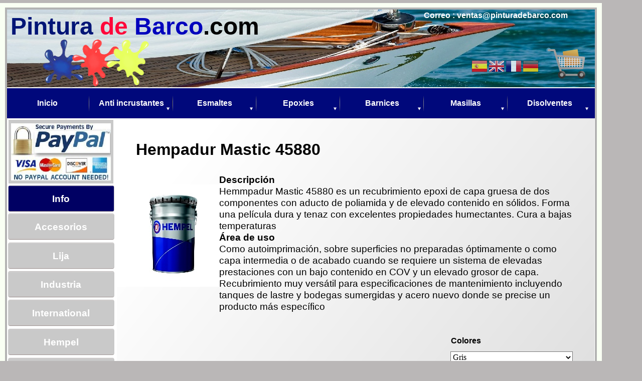

--- FILE ---
content_type: text/html
request_url: https://www.pinturadebarco.com/hempadur-mastic-45880.html
body_size: 41555
content:
<!DOCTYPE html>
<html lang="es">
  <head>
    <meta charset="UTF-8">
    <title>Hempadur Mastic 45880</title>
    <meta name="viewport" content="width=1200">
    <meta name="keywords" content="pintura,pinturas nautica,antifouling, hempel,jotun,epifanes,international paints,seajet paints,marine paint,awl grip, pintura de barco,paint,boat paint,Yacht paint,marine paints,pintura marina,hempels paints,jotun paints,epifanes varnish,international antifouling,international micrón 350,international trilux 33,international cruiser 250,international boatguard,international ultra 300,international vc off shore,international uni pro 250, international trilux vc,Hempel antifouling,Hempel nct,Hempel hard Racing,Hempel silic one,Hempel alu prop nct,Hempel performer,Hempel classic,Hempel ecopower prop,Hempel globic ntc,Hempel prop primer,jotun antifouling,jotun seaforce 90,jotun seaforce 60,jotun Racing,jotun nonstop,jotun nonstop supreme,jotun marenostrum,jotun aqualine,sejet antifouling,seajet 031 samurai,seajet 032 professional,seajet 033 shogun,seajet 034 emperor,sejet 036 endurance,seajet 037 costal,seajet 038 taisho,seajet 039 mono componente,seajet 039 platinum,velox antifouling,velox metal primer,coppercoat antifouling,international toplac,international perfection pro,international interdeck,international one up,international primacon,international Yacht primer,international danboline,Hempel brilliant gloss,Hempel poly gloss,Hempel multicoat,Hempel none slip,Hempel anti slip,Hempel undercoat,Hempel underwater primer,Hempel polyprimer,Hempel speed dry alkyd43140,Hempel hemudur finish 48582,Hempel hempatex hi build 46330,Hempel hempalin enamel 52140,Hempel hempadur primer 15304,Hempel hempathane enamel 55100,Hempel hempadur 15500,Hempel hempadur mastic 45880,Hempel hempadur finish 45660,Hempel hempathane satin 551eo,jotun megagloss,jotun megaprimer,jotun easy gloss,jotun easy primer,jotun vinyl sealer,jotun vinyl guard,jotun hardtop ax,jotun hardtop hb,jotun hardtop xp,jotun hatdtop Smartpack, kiwi grip,hammerite ,international epoxies,international interprotect,international gelshield 200,international gelshield plus,international vc tar 2,international interprime 820,Hempel epoxies,Hempel high protect,Hempel light primer,jotun epoxies,jotun antipest,jotamastic Smart pack,jotamastic 87 aluminium,jotamastic 90,jotamastic sf,international barnices,international varnish, international schooner,international goldspar,international original,international perfection varnish,international woodskin,Hempel classic varnish,Hempel dura gloss,Hempel dura satin,Hempel diamond varnish,Hempel teak restorer,Hempel teak oil,jotun Yacht varnish,jotun ravilakk,epifanes clear gloss,epifanes rubbed effect varnish,eppifanes Wood finish gloss varnish,epifanes Wood finish Matt varnish,epifanes rapidclear varnish,epifanes rapidcoat varnish,epifanes pp extra varnish,epifanes polyurethane clear gloss varnish,epifanes polyurethane clear satin varnish,international epoxie masillas,international epoxy fillers,international watertite,international interfill 830,international interfill 833,Hempel epoxie masillas Hempel epoxy  fillers,Hempel polydur,Hempel pro filler,Hempel pro fair,jotun epoxie masilla,jotun epoxie filler,jotun osmoshell,jotun megafiller smooth,jotun megafiller multi,international sisolvents,international thinners, international number 1, international number 3, international number 7, international number 9, international number 100,international vc thinners,international desengrasante,international yta910,international yta920,Hempel disolventes,Hempel thinners,Hempel 808 thinners,Hempel 811 thinners,Hempel 845 thinners,Hempel 851 thinners,Hempel 871 thinners,jotun disolventes,jotun thinners,jotun thinners number 2, jotun thinners number 7, jotun thinners number 12, jotun thinners number 17, jotun thinners number 18, jotun thinners number 19,plansur disolventes,plansur thinners,plansur epoxie thinners,plansur isolvente universal,plansur acetona,plansur acetone,plansur aguras puro,scraperite safety scrapers,3m products,3m painters suit,3m papel de lija,3m sand paper,3m sanding discs,pintrillo brushes,plansur epoxy resin,plansur polyester resin,pulimentos 3m perfect-it,3m polish perfect-it,3m perfect-it jabón,3m perfect-it pulimento heavy,3m perfect-it pulimento médium,3m perfect-it pulimento light,3m perfect-it wax,mirka pulimento,mirka polish,mirka polarshine,mirka polarshine 3, mirka polarshine 10, mirka polarshine 12, mirka polarshine 25, mirka polarshine 35, mirka polarshine 45,distribuidores international pinturas, distribuidores hempel pinturas, distribuidores jotun pinturas, distribuidores seajet pinturas, distribuidores epifanes pinturas,distributors international paints, distributors hempel paints, distributors jotun paints, distributors seajet paints, distributors epifanes paints, distributors velox paints, suministros pinturas industriales, suministros pinturas nautica, suministros pinturas marina,suppliers of industrial paints, suppliers of marine paints, suppliers of boat paints, suppliers of yacht paints, suppliers of nautical paints,, pintura,pinturas nautica,antifouling, hempel,jotun,eppifanes,international paints,seajet paints,hempel epoxy, seaforce antifouling,jotamastic,gel shield interdeck,woodskin,micron 350,trilux,nct,silic one,marine paint,awl grip,megaglos,perfection pro,toplac plus,danboline,primacon,nonstop supreme,copper coat,kiwi grip,velox,&#xD;&#xA;">
    <meta name="description" content="Hemmpadur Mastic 45880 es un recubrimiento epoxi de capa gruesa de dos componentes con aducto de poliamida y de elevado contenido en sólidos. Forma una película dura y tenaz con excelentes propiedades humectantes. Cura a bajas temperaturas">
    <meta name="robots" content="index,follow">
    <link rel="stylesheet" type="text/css" href="wpscripts/wpstyles.css">
    <style type="text/css">
      .OBJ-1 { background:transparent url('wpimages/wpbfcc73e4.png') no-repeat left top; }
      .C-1 { line-height:59.00px;font-family:"Verdana", sans-serif;font-style:normal;font-weight:700;color:#001576;background-color:transparent;text-decoration:none;font-variant:normal;font-size:48.0px;vertical-align:0; }
      .C-2 { line-height:59.00px;font-family:"Verdana", sans-serif;font-style:normal;font-weight:700;color:#000000;background-color:transparent;text-decoration:none;font-variant:normal;font-size:48.0px;vertical-align:0; }
      .C-3 { line-height:59.00px;font-family:"Verdana", sans-serif;font-style:normal;font-weight:700;color:#ff063a;background-color:transparent;text-decoration:none;font-variant:normal;font-size:48.0px;vertical-align:0; }
      .C-4 { line-height:59.00px;font-family:"Verdana", sans-serif;font-style:normal;font-weight:700;color:#0100bd;background-color:transparent;text-decoration:none;font-variant:normal;font-size:48.0px;vertical-align:0; }
      .OBJ-2,.OBJ-2:link,.OBJ-2:visited { background-image:url('wpimages/wp598884b9_06.png');background-repeat:no-repeat;background-position:0px 0px;text-decoration:none;display:block;position:absolute; }
      .OBJ-2:hover { background-position:0px -112px; }
      .OBJ-2:active,a:link.OBJ-2.Activated,a:link.OBJ-2.Down,a:visited.OBJ-2.Activated,a:visited.OBJ-2.Down,.OBJ-2.Activated,.OBJ-2.Down { background-position:0px -56px; }
      .OBJ-2:focus { outline-style:none; }
      button.OBJ-2 { background-color:transparent;border:none 0px;padding:0;display:inline-block;cursor:pointer; }
      button.OBJ-2:disabled { pointer-events:none; }
      .OBJ-2.Inline { display:inline-block;position:relative;line-height:normal; }
      .OBJ-2 span,.OBJ-2:link span,.OBJ-2:visited span { color:#ffffff;font-family:Arial,sans-serif;font-weight:bold;text-decoration:none;text-align:center;text-transform:none;font-style:normal;left:6px;top:16px;width:203px;height:25px;line-height:25px;font-size:19px;display:block;position:absolute;cursor:pointer; }
      .OBJ-2.Disabled span,a:link.OBJ-2.Disabled span,a:visited.OBJ-2.Disabled span,a:hover.OBJ-2.Disabled span,a:active.OBJ-2.Disabled span { top:15px; }
      .OBJ-3 { line-height:56px; }
      .OBJ-4,.OBJ-4:link,.OBJ-4:visited { background-image:url('wpimages/wp7c656a73_06.png');background-repeat:no-repeat;background-position:0px 0px;text-decoration:none;display:block;position:absolute; }
      .OBJ-4:hover { background-position:0px -112px; }
      .OBJ-4:active,a:link.OBJ-4.Activated,a:link.OBJ-4.Down,a:visited.OBJ-4.Activated,a:visited.OBJ-4.Down,.OBJ-4.Activated,.OBJ-4.Down { background-position:0px -56px; }
      .OBJ-4:focus { outline-style:none; }
      button.OBJ-4 { background-color:transparent;border:none 0px;padding:0;display:inline-block;cursor:pointer; }
      button.OBJ-4:disabled { pointer-events:none; }
      .OBJ-4.Inline { display:inline-block;position:relative;line-height:normal; }
      .OBJ-4 span,.OBJ-4:link span,.OBJ-4:visited span { color:#ffffff;font-family:Arial,sans-serif;font-weight:bold;text-decoration:none;text-align:center;text-transform:none;font-style:normal;left:6px;top:16px;width:203px;height:25px;line-height:25px;font-size:19px;display:block;position:absolute;cursor:pointer; }
      .OBJ-4.Disabled span,a:link.OBJ-4.Disabled span,a:visited.OBJ-4.Disabled span,a:hover.OBJ-4.Disabled span,a:active.OBJ-4.Disabled span { top:15px; }
      .C-5 { line-height:18.00px;font-family:"Verdana", sans-serif;font-style:normal;font-weight:700;color:#ffffff;background-color:transparent;text-decoration:none;font-variant:normal;font-size:16.0px;vertical-align:0; }
      .OBJ-5 { background:transparent url('wpimages/wpa1238c24_06.png') no-repeat 0px 0px; }
      .OBJ-6,.OBJ-6:link,.OBJ-6:visited { background-color:transparent;text-decoration:none;display:block;position:absolute; }
      .OBJ-6:focus { outline-style:none; }
      button.OBJ-6 { background-color:transparent;border:none 0px;padding:0;display:inline-block;cursor:pointer; }
      button.OBJ-6:disabled { pointer-events:none; }
      .OBJ-6.Inline { display:inline-block;position:relative;line-height:normal; }
      .OBJ-6 span,.OBJ-6:link span,.OBJ-6:visited span { color:#ffffff;font-family:"Trebuchet MS",sans-serif;font-weight:bold;text-decoration:none;text-align:center;text-transform:none;font-style:normal;left:2px;top:6px;width:157px;height:22px;line-height:22px;font-size:16px;display:block;position:absolute;cursor:pointer; }
      .OBJ-6:hover span { color:#b3b3b3; }
      .OBJ-6:active span,a:link.OBJ-6.Activated span,a:link.OBJ-6.Down span,a:visited.OBJ-6.Activated span,a:visited.OBJ-6.Down span,.OBJ-6.Activated span,.OBJ-6.Down span { color:#b3b3b3; }
      .OBJ-6.Disabled span,a:link.OBJ-6.Disabled span,a:visited.OBJ-6.Disabled span,a:hover.OBJ-6.Disabled span,a:active.OBJ-6.Disabled span { color:#b3b3b3; }
      .OBJ-7 { line-height:33px; }
      .OBJ-8,.OBJ-8:link,.OBJ-8:visited { background-image:url('wpimages/wpfc19b812_06.png');background-repeat:no-repeat;background-position:0px 0px;text-decoration:none;display:block;position:absolute; }
      .OBJ-8:focus { outline-style:none; }
      button.OBJ-8 { background-color:transparent;border:none 0px;padding:0;display:inline-block;cursor:pointer; }
      button.OBJ-8:disabled { pointer-events:none; }
      .OBJ-8.Inline { display:inline-block;position:relative;line-height:normal; }
      .OBJ-8 span,.OBJ-8:link span,.OBJ-8:visited span { color:#ffffff;font-family:"Trebuchet MS",sans-serif;font-weight:bold;text-decoration:none;text-align:center;text-transform:none;font-style:normal;left:2px;top:6px;width:157px;height:22px;line-height:22px;font-size:16px;display:block;position:absolute;cursor:pointer; }
      .OBJ-8:hover span { color:#b3b3b3; }
      .OBJ-8:active span,a:link.OBJ-8.Activated span,a:link.OBJ-8.Down span,a:visited.OBJ-8.Activated span,a:visited.OBJ-8.Down span,.OBJ-8.Activated span,.OBJ-8.Down span { color:#b3b3b3; }
      .OBJ-8.Disabled span,a:link.OBJ-8.Disabled span,a:visited.OBJ-8.Disabled span,a:hover.OBJ-8.Disabled span,a:active.OBJ-8.Disabled span { color:#b3b3b3; }
      .OBJ-9,.OBJ-9:link,.OBJ-9:visited { background-image:url('wpimages/wp5d7d6c41_06.png');background-repeat:no-repeat;background-position:0px 0px;text-decoration:none;display:block;position:absolute; }
      .OBJ-9:focus { outline-style:none; }
      button.OBJ-9 { background-color:transparent;border:none 0px;padding:0;display:inline-block;cursor:pointer; }
      button.OBJ-9:disabled { pointer-events:none; }
      .OBJ-9.Inline { display:inline-block;position:relative;line-height:normal; }
      .OBJ-9 span,.OBJ-9:link span,.OBJ-9:visited span { color:#ffffff;font-family:"Trebuchet MS",sans-serif;font-weight:bold;text-decoration:none;text-align:center;text-transform:none;font-style:normal;left:2px;top:6px;width:157px;height:22px;line-height:22px;font-size:16px;display:block;position:absolute;cursor:pointer; }
      .OBJ-9:hover span { color:#b3b3b3; }
      .OBJ-9:active span,a:link.OBJ-9.Activated span,a:link.OBJ-9.Down span,a:visited.OBJ-9.Activated span,a:visited.OBJ-9.Down span,.OBJ-9.Activated span,.OBJ-9.Down span { color:#b3b3b3; }
      .OBJ-9.Disabled span,a:link.OBJ-9.Disabled span,a:visited.OBJ-9.Disabled span,a:hover.OBJ-9.Disabled span,a:active.OBJ-9.Disabled span { color:#b3b3b3; }
      .OBJ-10,.OBJ-10:link,.OBJ-10:visited { background-image:url('wpimages/wp0fbe83ee_06.png');background-repeat:no-repeat;background-position:0px 0px;text-decoration:none;display:block;position:absolute; }
      .OBJ-10:focus { outline-style:none; }
      button.OBJ-10 { background-color:transparent;border:none 0px;padding:0;display:inline-block;cursor:pointer; }
      button.OBJ-10:disabled { pointer-events:none; }
      .OBJ-10.Inline { display:inline-block;position:relative;line-height:normal; }
      .OBJ-10 span,.OBJ-10:link span,.OBJ-10:visited span { color:#ffffff;font-family:"Trebuchet MS",sans-serif;font-weight:bold;text-decoration:none;text-align:center;text-transform:none;font-style:normal;left:2px;top:6px;width:157px;height:22px;line-height:22px;font-size:16px;display:block;position:absolute;cursor:pointer; }
      .OBJ-10:hover span { color:#b3b3b3; }
      .OBJ-10:active span,a:link.OBJ-10.Activated span,a:link.OBJ-10.Down span,a:visited.OBJ-10.Activated span,a:visited.OBJ-10.Down span,.OBJ-10.Activated span,.OBJ-10.Down span { color:#b3b3b3; }
      .OBJ-10.Disabled span,a:link.OBJ-10.Disabled span,a:visited.OBJ-10.Disabled span,a:hover.OBJ-10.Disabled span,a:active.OBJ-10.Disabled span { color:#b3b3b3; }
      .OBJ-11,.OBJ-11:link,.OBJ-11:visited { background-image:url('wpimages/wp7d96139a_06.png');background-repeat:no-repeat;background-position:0px 0px;text-decoration:none;display:block;position:absolute; }
      .OBJ-11:focus { outline-style:none; }
      button.OBJ-11 { background-color:transparent;border:none 0px;padding:0;display:inline-block;cursor:pointer; }
      button.OBJ-11:disabled { pointer-events:none; }
      .OBJ-11.Inline { display:inline-block;position:relative;line-height:normal; }
      .OBJ-11 span,.OBJ-11:link span,.OBJ-11:visited span { color:#ffffff;font-family:"Trebuchet MS",sans-serif;font-weight:bold;text-decoration:none;text-align:center;text-transform:none;font-style:normal;left:2px;top:6px;width:158px;height:22px;line-height:22px;font-size:16px;display:block;position:absolute;cursor:pointer; }
      .OBJ-11:hover span { color:#b3b3b3; }
      .OBJ-11:active span,a:link.OBJ-11.Activated span,a:link.OBJ-11.Down span,a:visited.OBJ-11.Activated span,a:visited.OBJ-11.Down span,.OBJ-11.Activated span,.OBJ-11.Down span { color:#b3b3b3; }
      .OBJ-11.Disabled span,a:link.OBJ-11.Disabled span,a:visited.OBJ-11.Disabled span,a:hover.OBJ-11.Disabled span,a:active.OBJ-11.Disabled span { color:#b3b3b3; }
      .OBJ-12,.OBJ-12:link,.OBJ-12:visited { background-image:url('wpimages/wp0de71402_06.png');background-repeat:no-repeat;background-position:0px 0px;text-decoration:none;display:block;position:absolute; }
      .OBJ-12:focus { outline-style:none; }
      button.OBJ-12 { background-color:transparent;border:none 0px;padding:0;display:inline-block;cursor:pointer; }
      button.OBJ-12:disabled { pointer-events:none; }
      .OBJ-12.Inline { display:inline-block;position:relative;line-height:normal; }
      .OBJ-12 span,.OBJ-12:link span,.OBJ-12:visited span { color:#ffffff;font-family:"Trebuchet MS",sans-serif;font-weight:bold;text-decoration:none;text-align:center;text-transform:none;font-style:normal;left:2px;top:6px;width:158px;height:22px;line-height:22px;font-size:16px;display:block;position:absolute;cursor:pointer; }
      .OBJ-12:hover span { color:#b3b3b3; }
      .OBJ-12:active span,a:link.OBJ-12.Activated span,a:link.OBJ-12.Down span,a:visited.OBJ-12.Activated span,a:visited.OBJ-12.Down span,.OBJ-12.Activated span,.OBJ-12.Down span { color:#b3b3b3; }
      .OBJ-12.Disabled span,a:link.OBJ-12.Disabled span,a:visited.OBJ-12.Disabled span,a:hover.OBJ-12.Disabled span,a:active.OBJ-12.Disabled span { color:#b3b3b3; }
      .OBJ-13,.OBJ-13:link,.OBJ-13:visited { background-image:url('wpimages/wp51299c09_06.png');background-repeat:no-repeat;background-position:0px 0px;text-decoration:none;display:block;position:absolute; }
      .OBJ-13:focus { outline-style:none; }
      button.OBJ-13 { background-color:transparent;border:none 0px;padding:0;display:inline-block;cursor:pointer; }
      button.OBJ-13:disabled { pointer-events:none; }
      .OBJ-13.Inline { display:inline-block;position:relative;line-height:normal; }
      .OBJ-13 span,.OBJ-13:link span,.OBJ-13:visited span { color:#ffffff;font-family:"Trebuchet MS",sans-serif;font-weight:bold;text-decoration:none;text-align:center;text-transform:none;font-style:normal;left:2px;top:6px;width:158px;height:22px;line-height:22px;font-size:16px;display:block;position:absolute;cursor:pointer; }
      .OBJ-13:hover span { color:#b3b3b3; }
      .OBJ-13:active span,a:link.OBJ-13.Activated span,a:link.OBJ-13.Down span,a:visited.OBJ-13.Activated span,a:visited.OBJ-13.Down span,.OBJ-13.Activated span,.OBJ-13.Down span { color:#b3b3b3; }
      .OBJ-13.Disabled span,a:link.OBJ-13.Disabled span,a:visited.OBJ-13.Disabled span,a:hover.OBJ-13.Disabled span,a:active.OBJ-13.Disabled span { color:#b3b3b3; }
      .OBJ-14,.OBJ-14:link,.OBJ-14:visited { background-image:url('wpimages/wpa4a08f75_06.png');background-repeat:no-repeat;background-position:0px 0px;text-decoration:none;display:block;position:absolute; }
      .OBJ-14:hover { background-position:0px -112px; }
      .OBJ-14:active,a:link.OBJ-14.Activated,a:link.OBJ-14.Down,a:visited.OBJ-14.Activated,a:visited.OBJ-14.Down,.OBJ-14.Activated,.OBJ-14.Down { background-position:0px -56px; }
      .OBJ-14:focus { outline-style:none; }
      button.OBJ-14 { background-color:transparent;border:none 0px;padding:0;display:inline-block;cursor:pointer; }
      button.OBJ-14:disabled { pointer-events:none; }
      .OBJ-14.Inline { display:inline-block;position:relative;line-height:normal; }
      .OBJ-14 span,.OBJ-14:link span,.OBJ-14:visited span { color:#ffffff;font-family:Arial,sans-serif;font-weight:bold;text-decoration:none;text-align:center;text-transform:none;font-style:normal;left:6px;top:16px;width:203px;height:25px;line-height:25px;font-size:19px;display:block;position:absolute;cursor:pointer; }
      .OBJ-14.Disabled span,a:link.OBJ-14.Disabled span,a:visited.OBJ-14.Disabled span,a:hover.OBJ-14.Disabled span,a:active.OBJ-14.Disabled span { top:15px; }
      .OBJ-15 { margin:0; }
      .C-6 { line-height:38.00px;font-family:"Verdana", sans-serif;font-style:normal;font-weight:700;color:#000000;background-color:transparent;text-decoration:none;font-variant:normal;font-size:32.0px;vertical-align:0; }
      .C-7 { line-height:25.00px;font-family:"Verdana", sans-serif;font-style:normal;font-weight:700;color:#000000;background-color:transparent;text-decoration:none;font-variant:normal;font-size:21.3px;vertical-align:0; }
      .C-8 { line-height:25.00px;font-family:"Verdana", sans-serif;font-style:normal;font-weight:700;color:#8d8d8d;background-color:transparent;text-decoration:none;font-variant:normal;font-size:21.3px;vertical-align:0; }
      .P-1 { margin-bottom:0.0px;line-height:1px;font-family:"Verdana", sans-serif;font-style:normal;font-weight:700;color:#000000;background-color:transparent;font-variant:normal;font-size:19.0px;vertical-align:0; }
      .C-9 { line-height:23.00px;font-family:"Verdana", sans-serif;font-style:normal;font-weight:700;color:#000000;background-color:transparent;text-decoration:none;font-variant:normal;font-size:18.7px;vertical-align:0; }
      .P-2 { margin-bottom:0.0px;line-height:1px;font-family:"Verdana", sans-serif;font-style:normal;font-weight:normal;color:#000000;background-color:transparent;font-variant:normal;font-size:19.0px;vertical-align:0; }
      .C-10 { line-height:23.00px;font-family:"Verdana", sans-serif;font-style:normal;font-weight:normal;color:#000000;background-color:transparent;text-decoration:none;font-variant:normal;font-size:18.7px;vertical-align:0; }
      .C-11 { line-height:18.00px;font-family:"Verdana", sans-serif;font-style:normal;font-weight:700;color:#000000;background-color:transparent;text-decoration:none;font-variant:normal;font-size:16.0px;vertical-align:0; }
      .OBJ-16 { background:#ffffff;font-family:Tahoma;font-size:16px;color:#000000;text-decoration:none;font-style:normal;font-variant:normal;font-weight:Normal;text-align:left; }
      .OBJ-17,.OBJ-17:link,.OBJ-17:visited { background-image:url('wpimages/wp3dfa4df7_06.png');background-repeat:no-repeat;background-position:0px 0px;text-decoration:none;display:block;position:absolute; }
      .OBJ-17:hover { background-position:0px -96px; }
      .OBJ-17:active,a:link.OBJ-17.Activated,a:link.OBJ-17.Down,a:visited.OBJ-17.Activated,a:visited.OBJ-17.Down,.OBJ-17.Activated,.OBJ-17.Down { background-position:0px -48px; }
      .OBJ-17.Disabled,a:link.OBJ-17.Disabled,a:visited.OBJ-17.Disabled,a:hover.OBJ-17.Disabled,a:active.OBJ-17.Disabled { background-position:0px -144px; }
      .OBJ-17:focus { outline-style:none; }
      button.OBJ-17 { background-color:transparent;border:none 0px;padding:0;display:inline-block;cursor:pointer; }
      button.OBJ-17:disabled { pointer-events:none; }
      .OBJ-17.Inline { display:inline-block;position:relative;line-height:normal; }
      .OBJ-17 span,.OBJ-17:link span,.OBJ-17:visited span { color:#ffffff;font-family:Arial,sans-serif;font-weight:normal;text-decoration:none;text-align:center;text-transform:none;font-style:normal;left:14px;top:8px;width:243px;height:29px;line-height:29px;font-size:23px;display:block;position:absolute;cursor:pointer; }
      .OBJ-18 { line-height:48px; }
      .OBJ-19,.OBJ-19:link,.OBJ-19:visited { background-image:url('wpimages/wp318a86f9_06.png');background-repeat:no-repeat;background-position:0px 0px;text-decoration:none;display:block;position:absolute; }
      .OBJ-19:hover { background-position:0px -112px; }
      .OBJ-19:active,a:link.OBJ-19.Activated,a:link.OBJ-19.Down,a:visited.OBJ-19.Activated,a:visited.OBJ-19.Down,.OBJ-19.Activated,.OBJ-19.Down { background-position:0px -56px; }
      .OBJ-19:focus { outline-style:none; }
      button.OBJ-19 { background-color:transparent;border:none 0px;padding:0;display:inline-block;cursor:pointer; }
      button.OBJ-19:disabled { pointer-events:none; }
      .OBJ-19.Inline { display:inline-block;position:relative;line-height:normal; }
      .OBJ-19 span,.OBJ-19:link span,.OBJ-19:visited span { color:#ffffff;font-family:Arial,sans-serif;font-weight:bold;text-decoration:none;text-align:center;text-transform:none;font-style:normal;left:6px;top:16px;width:161px;height:25px;line-height:25px;font-size:19px;display:block;position:absolute;cursor:pointer; }
      .OBJ-19.Disabled span,a:link.OBJ-19.Disabled span,a:visited.OBJ-19.Disabled span,a:hover.OBJ-19.Disabled span,a:active.OBJ-19.Disabled span { top:15px; }
      .OBJ-20 { background:transparent url('wpimages/wp8d107f63.png') no-repeat left top; }
    </style>
    <script type="text/javascript" src="wpscripts/jquery.js"></script>
    <script type="text/javascript" src="wpscripts/jquery.validate.min.js"></script>
    <script type="text/javascript">
      $(document).ready(function() {
      $("#form_1").validate({ onkeyup: false, showErrors: function(errorMap, errorList) { if (errorList.length) alert(errorList[0].message); }, onclick: false, rules: { 'qty1': { required: true, number: true }  }, onfocusout: false, messages: { 'qty1': {  }  } });
      $("a.ActiveButton").bind({ mousedown:function(){if ( $(this).attr('disabled') === undefined ) $(this).addClass('Activated');}, mouseleave:function(){ if ( $(this).attr('disabled') === undefined ) $(this).removeClass('Activated');}, mouseup:function(){ if ( $(this).attr('disabled') === undefined ) $(this).removeClass('Activated');}});
      });
    </script>
    <link rel="icon" href="pinturadebarco.ico" type="image/x-icon">
    <link rel="shortcut icon" href="pinturadebarco.ico" type="image/x-icon">
  </head>
  <body style="height:1013px;background:#bab7b7;">
    <div id="divMain" style="background:#f9fff3;position:relative;width:1200px;height:1001px;top:6px;">
      <img alt="" src="wpimages/wp7e15391d_06.png" style="position:absolute;left:10px;top:9px;width:1180px;height:982px;">
      <div class="OBJ-1" style="position:absolute;left:17px;top:233px;width:209px;height:127px;">
        <img alt="" src="wpimages/wp0fde3d1c_05_06.jpg" style="position:absolute;left:5px;top:7px;width:199px;height:114px;">
      </div>
      <img alt="" src="wpimages/wpdba949c0_05_06.jpg" style="position:absolute;left:14px;top:13px;width:1172px;height:155px;">
      <div style="position:absolute;left:21px;top:17px;width:635px;height:83px;overflow:hidden;">
        <p class="Body"><span class="C-1">Pintura<span class="C-2"> </span><span class="C-3">de</span><span class="C-2"> </span><span class="C-4">Barco</span><span class="C-2">.com</span></span></p>
      </div>
      <img src="wpimages/wpfcaca1f8_06.png" alt="" width="277" height="154" style="position:absolute;left:48px;top:53px;width:277px;height:154px;">
      <img alt="" src="wpimages/wp7083c076_05_06.jpg" style="position:absolute;left:16px;top:882px;width:212px;height:100px;">
      <a href="pinturadebarco-accesorios.html" id="btn_1" class="OBJ-2 ActiveButton OBJ-3" style="position:absolute;left:14px;top:418px;width:216px;height:56px;">
        <span>Accesorios</span>
      </a>
      <a href="lija.html" id="btn_2" class="OBJ-2 ActiveButton OBJ-3" style="position:absolute;left:14px;top:476px;width:216px;height:56px;">
        <span>Lija</span>
      </a>
      <a href="industria.html" id="btn_3" class="OBJ-2 ActiveButton OBJ-3" style="position:absolute;left:14px;top:533px;width:216px;height:56px;">
        <span>Industria</span>
      </a>
      <a href="international-productos.html" id="btn_4" class="OBJ-2 ActiveButton OBJ-3" style="position:absolute;left:14px;top:590px;width:216px;height:56px;">
        <span>International</span>
      </a>
      <a href="hempel-productos.html" id="btn_5" class="OBJ-2 ActiveButton OBJ-3" style="position:absolute;left:14px;top:648px;width:216px;height:56px;">
        <span>Hempel</span>
      </a>
      <a href="jotun-productos.html" id="btn_6" class="OBJ-2 ActiveButton OBJ-3" style="position:absolute;left:14px;top:706px;width:216px;height:56px;">
        <span>Jotun</span>
      </a>
      <a href="resinas-pinturadebarco.html" id="btn_7" class="OBJ-4 ActiveButton OBJ-3" style="position:absolute;left:14px;top:764px;width:216px;height:56px;">
        <span>Resinas</span>
      </a>
      <a href="pulimento.html" id="btn_8" class="OBJ-2 ActiveButton OBJ-3" style="position:absolute;left:14px;top:822px;width:216px;height:56px;">
        <span>Pulimento</span>
      </a>
      <div style="position:absolute;left:845px;top:16px;width:338px;height:22px;overflow:hidden;">
        <p class="Body"><span class="C-5">Correo : ventas@pinturadebarco.com</span></p>
      </div>
      <a href="http://ww9.aitsafe.com/cf/review.cfm?userid=B0214837" target="malscart">
        <img alt="Mal's-E: View Cart" src="wpimages/wp6de649af_06.png" style="position:absolute;left:1089px;top:73px;width:87px;height:87px;">
      </a>
      <div class="OBJ-5" style="position:absolute;left:14px;top:170px;width:1172px;height:60px;">
        <a href="index.html" id="nav_36_B1" class="OBJ-6 ActiveButton OBJ-7" style="display:block;position:absolute;left:0px;top:13px;width:160px;height:33px;">
          <span>Inicio</span>
        </a>
        <a href="anti-incrustantes.html" id="nav_36_B2" class="OBJ-8 ActiveButton OBJ-7" style="display:block;position:absolute;left:167px;top:13px;width:160px;height:33px;">
          <span>Anti&nbsp;incrustantes</span>
        </a>
        <a href="Pinturadebarco.com-esmaltes.html" id="nav_36_B3" class="OBJ-9 ActiveButton OBJ-7" style="display:block;position:absolute;left:333px;top:13px;width:160px;height:33px;">
          <span>Esmaltes</span>
        </a>
        <a href="pinturadebarco-epoxies.html" id="nav_36_B4" class="OBJ-10 ActiveButton OBJ-7" style="display:block;position:absolute;left:500px;top:13px;width:160px;height:33px;">
          <span>Epoxies</span>
        </a>
        <a href="pinturadebarco-yacht-barnices.html" id="nav_36_B5" class="OBJ-11 ActiveButton OBJ-7" style="display:block;position:absolute;left:667px;top:13px;width:161px;height:33px;">
          <span>Barnices</span>
        </a>
        <a href="pinturadebarco-masillas.html" id="nav_36_B6" class="OBJ-12 ActiveButton OBJ-7" style="display:block;position:absolute;left:833px;top:13px;width:161px;height:33px;">
          <span>Masillas</span>
        </a>
        <a href="pinturadebarco.com-disolventes.html" id="nav_36_B7" class="OBJ-13 ActiveButton OBJ-7" style="display:block;position:absolute;left:1001px;top:13px;width:161px;height:33px;">
          <span>Disolventes</span>
        </a>
      </div>
      <a href="Terms%20conditions%20Almerimar%20Online%20shops%20es.pdf" id="btn_3005" class="OBJ-14 ActiveButton OBJ-3" style="position:absolute;left:14px;top:362px;width:216px;height:56px;">
        <span>Info</span>
      </a>
      <div style="position:absolute;left:940px;top:110px;width:200px;height:87px;">
        <div class="gtranslate_wrapper"></div>
<script>window.gtranslateSettings = {"default_language":"es","languages":["es","en","fr","de"],"wrapper_selector":".gtranslate_wrapper","flag_style":"3d"}</script>
<script src="https://cdn.gtranslate.net/widgets/latest/flags.js" defer></script>
      </div>
      <div class="OBJ-20" style="position:absolute;left:233px;top:230px;width:952px;height:757px;">
        <img alt="" src="wpimages/wpe5ebbb0d_05_06.jpg" style="position:absolute;left:0px;top:132px;width:231px;height:204px;">
        <form id="form_1" action="http://ww9.aitsafe.com/cf/addmulti.cfm" method="post" target="malscart" class="OBJ-15" style="position:absolute;left:7px;top:35px;width:927px;height:692px;">
          <input type="hidden" name="currency" value="0">
          <input type="hidden" name="product1[]" value="Hempadur Mastc 45880">
          <input type="hidden" name="price1" value="76.44">
          <input type="hidden" name="units1" value="10">
          <input type="hidden" name="tax1" value="21">
          <input type="hidden" name="return" value="www.pinturadebarco.com">
          <input type="hidden" name="lg" value="1">
          <input type="hidden" name="userid" value="B0214837">
          <div style="position:absolute;left:31px;top:8px;width:602px;height:65px;overflow:hidden;">
            <p class="Body"><span class="C-6">Hempadur Mastic 45880</span></p>
          </div>
          <div style="position:absolute;left:327px;top:448px;width:111px;height:38px;overflow:hidden;">
            <p class="Body"><span class="C-7">€ 76.44</span></p>
          </div>
          <div style="position:absolute;left:443px;top:448px;width:104px;height:33px;overflow:hidden;">
            <p class="Body"><span class="C-8">Inc IVA</span></p>
          </div>
          <div style="position:absolute;left:197px;top:76px;width:713px;height:294px;overflow:hidden;">
            <p class="Body P-1"><span class="C-9">Descripción</span></p>
            <p class="Body P-2"><span class="C-10">Hemmpadur Mastic 45880 es un recubrimiento epoxi de capa gruesa de dos componentes con aducto de poliamida y de elevado contenido en sólidos. Forma una película dura y tenaz con excelentes propiedades humectantes. Cura a bajas temperaturas</span></p>
            <p class="Body P-1"><span class="C-9">Área de uso</span></p>
            <p class="Body P-2"><span class="C-10">Como autoimprimación, sobre superficies no preparadas óptimamente o como capa intermedia o de acabado cuando se requiere un sistema de elevadas prestaciones con un bajo contenido en COV y un elevado grosor de capa. Recubrimiento muy versátil para especificaciones de mantenimiento incluyendo tanques de lastre y bodegas sumergidas y acero nuevo donde se precise un producto más específico</span></p>
          </div>
          <div style="position:absolute;left:659px;top:400px;width:75px;height:18px;overflow:hidden;">
            <p class="Body"><label for="combo_1" class="C-11">Colores</label></p>
          </div>
          <select id="combo_1" name="product1[]" class="OBJ-16" style="position:absolute;left:658px;top:430px;width:242px;height:22px;">
            <option value="Gris" selected="">Gris</option>
          </select>
          <div style="position:absolute;left:659px;top:466px;width:93px;height:18px;overflow:hidden;">
            <p class="Body"><label for="combo_2" class="C-11">Tamaño</label></p>
          </div>
          <select id="combo_2" name="productpr1" class="OBJ-16" style="position:absolute;left:658px;top:500px;width:242px;height:22px;">
            <option value="5Lt:76.44:10" selected="">5Lt&nbsp;(76.44€)</option>
            <option value="20l:262.65:40">20&nbsp;lt&nbsp;-&nbsp;(&nbsp;262.65€&nbsp;)</option>
          </select>
          <div style="position:absolute;left:659px;top:536px;width:84px;height:18px;overflow:hidden;">
            <p class="Body"><label for="edit_1" class="C-11">Cantidad</label></p>
          </div>
          <input id="edit_1" name="qty1" class="OBJ-16" value="1" style="position:absolute;left:658px;top:566px;width:251px;height:22px;">
          <div id="btn_17" class="OBJ-18" style="position:absolute;left:647px;top:619px;width:272px;height:48px;">
            <button type="submit" class="OBJ-17 ActiveButton" style="width:272px;height:48px;">
              <span>Añadir&nbsp;a&nbsp;la&nbsp;cesta</span>
            </button>
          </div>
        </form>
        <a href="https://www.hempel.es/es-ES/products/hempadur-mastic-45880" target="_blank" id="btn_72" class="OBJ-19 ActiveButton OBJ-3" style="position:absolute;left:2px;top:654px;width:174px;height:56px;">
          <span>Ficha&nbsp;Téchnica</span>
        </a>
      </div>
      <table id="nav_36_B2M" data-fade="0" data-hOffset="0" data-vOffset="10" data-vAlignment="3" data-xPad="10" data-yPad="5" data-xOffset="0" data-yOffset="0" data-balance="1" style="visibility:hidden;">
        <tr>
          <td>
            <a title="" href="international-pinturas.html">International</a>
          </td>
        </tr>
        <tr>
          <td>
            <a title="" href="hempell-pinturas.html">Hempel</a>
          </td>
        </tr>
        <tr>
          <td>
            <a title="" href="jotunl-pinturas.html">Jotun</a>
          </td>
        </tr>
        <tr>
          <td>
            <a title="" href="seajet-pinturas.html">seajet</a>
          </td>
        </tr>
        <tr>
          <td>
            <a title="" href="vario-antiincrustantes.html" id="nav_36_B2M_L5">vario-anti incrustantes</a>
          </td>
        </tr>
      </table>
      <table id="nav_36_B2M_M5" data-fade="0" data-hOffset="0" data-vOffset="10" data-vAlignment="3" data-xPad="10" data-yPad="5" data-xOffset="0" data-yOffset="0" data-balance="1" style="visibility:hidden;">
        <tr>
          <td>
            <a title="" href="velox-anti-incrustante.html">velox plus</a>
          </td>
        </tr>
        <tr>
          <td>
            <a title="" href="copper-coat-antifouling.html">copper coat</a>
          </td>
        </tr>
        <tr>
          <td>
            <a title="" href="propspeed.html">propspeed</a>
          </td>
        </tr>
      </table>
      <table id="nav_36_B3M" data-fade="0" data-hOffset="0" data-vOffset="10" data-vAlignment="3" data-xPad="10" data-yPad="5" data-xOffset="0" data-yOffset="0" data-balance="1" style="visibility:hidden;">
        <tr>
          <td>
            <a title="" href="international-yacht-paints.html">International</a>
          </td>
        </tr>
        <tr>
          <td>
            <a title="" href="hempel-pinturas.html">Hempel</a>
          </td>
        </tr>
        <tr>
          <td>
            <a title="" href="jotun-pinturas.html">Jotun</a>
          </td>
        </tr>
        <tr>
          <td>
            <a title="" href="hammerite.html">Hammerite</a>
          </td>
        </tr>
        <tr>
          <td>
            <a title="" href="kiwigrip.html">Kiwigrip</a>
          </td>
        </tr>
      </table>
      <table id="nav_36_B4M" data-fade="0" data-hOffset="0" data-vOffset="10" data-vAlignment="3" data-xPad="10" data-yPad="5" data-xOffset="0" data-yOffset="0" data-balance="1" style="visibility:hidden;">
        <tr>
          <td>
            <a title="" href="international-epoxies.html">International</a>
          </td>
        </tr>
        <tr>
          <td>
            <a title="" href="jotun-epoxy-pintura.html">Jotun</a>
          </td>
        </tr>
        <tr>
          <td>
            <a title="" href="hempel-epoxy-pintura.html">Hempel</a>
          </td>
        </tr>
      </table>
      <table id="nav_36_B5M" data-fade="0" data-hOffset="0" data-vOffset="10" data-vAlignment="3" data-xPad="10" data-yPad="5" data-xOffset="0" data-yOffset="0" data-balance="1" style="visibility:hidden;">
        <tr>
          <td>
            <a title="" href="international-barnices.html">International</a>
          </td>
        </tr>
        <tr>
          <td>
            <a title="" href="hempel-barnis.html">Hempel</a>
          </td>
        </tr>
        <tr>
          <td>
            <a title="" href="jotun-barnis.html">Jotun</a>
          </td>
        </tr>
        <tr>
          <td>
            <a title="" href="epifanes-barnices.html">Epifanes</a>
          </td>
        </tr>
      </table>
      <table id="nav_36_B6M" data-fade="0" data-hOffset="0" data-vOffset="10" data-vAlignment="3" data-xPad="10" data-yPad="5" data-xOffset="0" data-yOffset="0" data-balance="1" style="visibility:hidden;">
        <tr>
          <td>
            <a title="" href="international-masillas.html">International</a>
          </td>
        </tr>
        <tr>
          <td>
            <a title="" href="hempel-masillas.html">Hempel</a>
          </td>
        </tr>
        <tr>
          <td>
            <a title="" href="jotun-masilla.html">Jotun</a>
          </td>
        </tr>
      </table>
      <table id="nav_36_B7M" data-fade="0" data-hOffset="0" data-vOffset="10" data-vAlignment="3" data-xPad="10" data-yPad="5" data-xOffset="0" data-yOffset="0" data-balance="1" style="visibility:hidden;">
        <tr>
          <td>
            <a title="" href="international-disolventes.html">International</a>
          </td>
        </tr>
        <tr>
          <td>
            <a title="" href="hempel-disolventes.html">Hempel</a>
          </td>
        </tr>
        <tr>
          <td>
            <a title="" href="jotun-disolventes.html">Jotun</a>
          </td>
        </tr>
        <tr>
          <td>
            <a title="" href="disolventes-vario.html">disolventes vario</a>
          </td>
        </tr>
      </table>
    </div>
    <script type="text/javascript" src="wpscripts/jsMenu.js"></script>
    <script type="text/javascript">
      wpmenustack.setRollovers([['nav_36_B1',''],['nav_36_B2M_L5','nav_36_B2M_M5'],['nav_36_B2','nav_36_B2M',{"m_vertical":true}],['nav_36_B3','nav_36_B3M',{"m_vertical":true}],['nav_36_B4','nav_36_B4M',{"m_vertical":true}],['nav_36_B5','nav_36_B5M',{"m_vertical":true}],['nav_36_B6','nav_36_B6M',{"m_vertical":true}],['nav_36_B7','nav_36_B7M',{"m_vertical":true}]]);
      wpmenustack.setMenus(['nav_36_B2M','nav_36_B3M','nav_36_B4M','nav_36_B5M','nav_36_B6M','nav_36_B7M'],{"m_hOffset":0,"m_vOffset":10,"m_vAlignment":3,"m_xPad":10,"m_yPad":5,"m_xOffset":0,"m_yOffset":0,"m_menuStyle":{"border":"0px none"},"m_rowStyle":{"border":"0px none"},"m_linkNormalStyle":{"fontSize":"14px","fontFamily":"\"Trebuchet MS\",sans-serif","textAlign":"center","color":"#ffffff","backgroundColor":"#000080","fontWeight":"bold","textDecoration":"none","fontStyle":"normal"},"m_linkRolloverStyle":{"color":"#ffffff","backgroundColor":"#ff8000","textDecoration":"none"},"m_linkPopupStyle":{"backgroundImage":"url(wpimages/wpf6c9d1c6.gif)"},"m_linkRolloverPopupStyle":{"backgroundImage":"url(wpimages/wpf6c9d1c6.gif)"}});
    </script>
  </body>
</html>


--- FILE ---
content_type: text/css
request_url: https://www.pinturadebarco.com/wpscripts/wpstyles.css
body_size: 1084
content:
body {margin:0;padding:0;word-wrap:break-word;}
img {border:none;}
input {border:1px solid black;border-radius:2px;padding:0;}
input[type=image] { border: none; }
textarea {border:1px solid black;padding:0;}
* {box-sizing:content-box;-moz-box-sizing:content-box;-webkit-box-sizing:content-box;-ms-box-sizing:content-box;}
a:link {color:#2c3651;text-decoration:none;}
a:active {color:#2c3651;text-decoration:none;}
a:hover {color:#2c3651;text-decoration:none;}
a:visited {color:#2c3651;text-decoration:none;}
.DefaultParagraph { text-align:left;margin:0px;text-indent:0.0px;line-height:1px;font-family:"Verdana", sans-serif;font-style:normal;font-weight:normal;color:#000000;background-color:transparent;font-variant:normal;font-size:16.0px;vertical-align:0; }
.Body { text-align:left;margin:0px 0px 12px;text-indent:0.0px;line-height:1px;font-family:"Verdana", sans-serif;font-style:normal;font-weight:normal;color:#000000;background-color:transparent;font-variant:normal;font-size:16.0px;vertical-align:0; }
.Normal { text-align:left;margin:0px;text-indent:0.0px;line-height:1px;font-family:"Verdana", sans-serif;font-style:normal;font-weight:normal;color:#000000;background-color:transparent;font-variant:normal;font-size:16.0px;vertical-align:0; }
